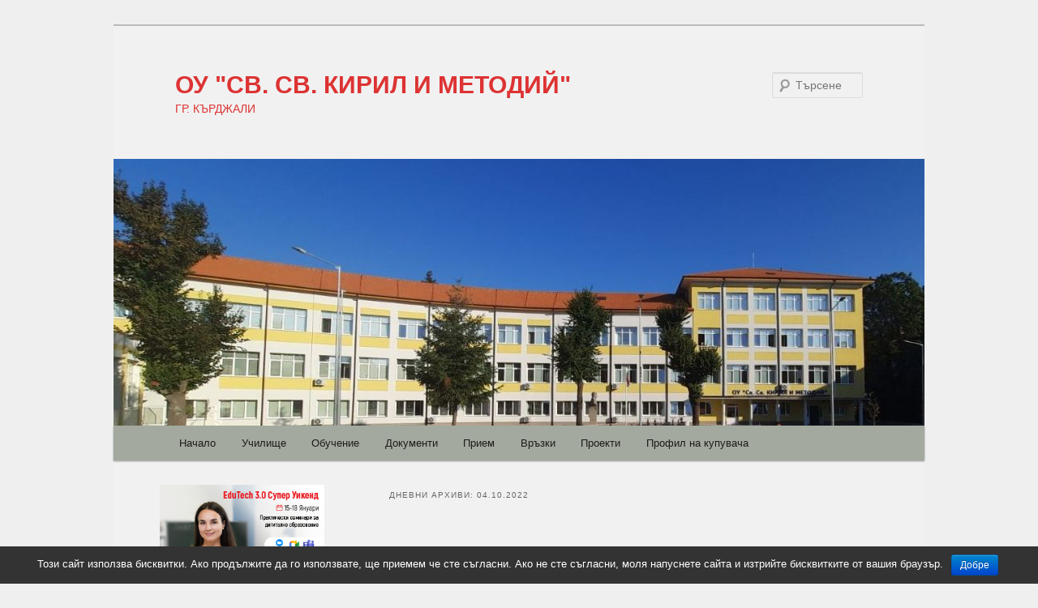

--- FILE ---
content_type: text/html; charset=UTF-8
request_url: http://svetii-kardjali.org/2022/10/04/
body_size: 13148
content:
<!DOCTYPE html>
<!--[if IE 6]>
<html id="ie6" lang="bg-BG">
<![endif]-->
<!--[if IE 7]>
<html id="ie7" lang="bg-BG">
<![endif]-->
<!--[if IE 8]>
<html id="ie8" lang="bg-BG">
<![endif]-->
<!--[if !(IE 6) & !(IE 7) & !(IE 8)]><!-->
<html lang="bg-BG">
<!--<![endif]-->
<head>
<meta charset="UTF-8" />
<meta name="viewport" content="width=device-width" />
<title>
04.10.2022 - ОУ &quot;СВ. СВ. КИРИЛ И МЕТОДИЙ&quot;ОУ &quot;СВ. СВ. КИРИЛ И МЕТОДИЙ&quot;	</title>
<link rel="profile" href="http://gmpg.org/xfn/11" />
<link rel="stylesheet" type="text/css" media="all" href="http://svetii-kardjali.org/wp-content/themes/twentyeleven/style.css" />
<link rel="pingback" href="http://svetii-kardjali.org/xmlrpc.php">
<!--[if lt IE 9]>
<script src="http://svetii-kardjali.org/wp-content/themes/twentyeleven/js/html5.js" type="text/javascript"></script>
<![endif]-->

<!-- This site is optimized with the Yoast SEO plugin v11.5 - https://yoast.com/wordpress/plugins/seo/ -->
<meta name="robots" content="noindex,follow"/>
<meta property="og:locale" content="bg_BG" />
<meta property="og:type" content="object" />
<meta property="og:title" content="04.10.2022 - ОУ &quot;СВ. СВ. КИРИЛ И МЕТОДИЙ&quot;" />
<meta property="og:url" content="http://svetii-kardjali.org/2022/10/04/" />
<meta property="og:site_name" content="ОУ &quot;СВ. СВ. КИРИЛ И МЕТОДИЙ&quot;" />
<meta name="twitter:card" content="summary_large_image" />
<meta name="twitter:title" content="04.10.2022 - ОУ &quot;СВ. СВ. КИРИЛ И МЕТОДИЙ&quot;" />
<script type='application/ld+json' class='yoast-schema-graph yoast-schema-graph--main'>{"@context":"https://schema.org","@graph":[{"@type":"Organization","@id":"http://svetii-kardjali.org/#organization","name":"","url":"http://svetii-kardjali.org/","sameAs":[]},{"@type":"WebSite","@id":"http://svetii-kardjali.org/#website","url":"http://svetii-kardjali.org/","name":"\u041e\u0423 &quot;\u0421\u0412. \u0421\u0412. \u041a\u0418\u0420\u0418\u041b \u0418 \u041c\u0415\u0422\u041e\u0414\u0418\u0419&quot;","publisher":{"@id":"http://svetii-kardjali.org/#organization"},"potentialAction":{"@type":"SearchAction","target":"http://svetii-kardjali.org/?s={search_term_string}","query-input":"required name=search_term_string"}},{"@type":"CollectionPage","@id":"http://svetii-kardjali.org/2022/10/04/#webpage","url":"http://svetii-kardjali.org/2022/10/04/","inLanguage":"bg-BG","name":"04.10.2022 - \u041e\u0423 &quot;\u0421\u0412. \u0421\u0412. \u041a\u0418\u0420\u0418\u041b \u0418 \u041c\u0415\u0422\u041e\u0414\u0418\u0419&quot;","isPartOf":{"@id":"http://svetii-kardjali.org/#website"}}]}</script>
<!-- / Yoast SEO plugin. -->

<link rel='dns-prefetch' href='//s.w.org' />
<link rel="alternate" type="application/rss+xml" title="ОУ &quot;СВ. СВ. КИРИЛ И МЕТОДИЙ&quot; &raquo; Хранилка" href="http://svetii-kardjali.org/feed/" />
<link rel="alternate" type="application/rss+xml" title="ОУ &quot;СВ. СВ. КИРИЛ И МЕТОДИЙ&quot; &raquo; Хранилка за коментари" href="http://svetii-kardjali.org/comments/feed/" />
		<script type="text/javascript">
			window._wpemojiSettings = {"baseUrl":"https:\/\/s.w.org\/images\/core\/emoji\/12.0.0-1\/72x72\/","ext":".png","svgUrl":"https:\/\/s.w.org\/images\/core\/emoji\/12.0.0-1\/svg\/","svgExt":".svg","source":{"concatemoji":"http:\/\/svetii-kardjali.org\/wp-includes\/js\/wp-emoji-release.min.js?ver=5.2.15"}};
			!function(e,a,t){var n,r,o,i=a.createElement("canvas"),p=i.getContext&&i.getContext("2d");function s(e,t){var a=String.fromCharCode;p.clearRect(0,0,i.width,i.height),p.fillText(a.apply(this,e),0,0);e=i.toDataURL();return p.clearRect(0,0,i.width,i.height),p.fillText(a.apply(this,t),0,0),e===i.toDataURL()}function c(e){var t=a.createElement("script");t.src=e,t.defer=t.type="text/javascript",a.getElementsByTagName("head")[0].appendChild(t)}for(o=Array("flag","emoji"),t.supports={everything:!0,everythingExceptFlag:!0},r=0;r<o.length;r++)t.supports[o[r]]=function(e){if(!p||!p.fillText)return!1;switch(p.textBaseline="top",p.font="600 32px Arial",e){case"flag":return s([55356,56826,55356,56819],[55356,56826,8203,55356,56819])?!1:!s([55356,57332,56128,56423,56128,56418,56128,56421,56128,56430,56128,56423,56128,56447],[55356,57332,8203,56128,56423,8203,56128,56418,8203,56128,56421,8203,56128,56430,8203,56128,56423,8203,56128,56447]);case"emoji":return!s([55357,56424,55356,57342,8205,55358,56605,8205,55357,56424,55356,57340],[55357,56424,55356,57342,8203,55358,56605,8203,55357,56424,55356,57340])}return!1}(o[r]),t.supports.everything=t.supports.everything&&t.supports[o[r]],"flag"!==o[r]&&(t.supports.everythingExceptFlag=t.supports.everythingExceptFlag&&t.supports[o[r]]);t.supports.everythingExceptFlag=t.supports.everythingExceptFlag&&!t.supports.flag,t.DOMReady=!1,t.readyCallback=function(){t.DOMReady=!0},t.supports.everything||(n=function(){t.readyCallback()},a.addEventListener?(a.addEventListener("DOMContentLoaded",n,!1),e.addEventListener("load",n,!1)):(e.attachEvent("onload",n),a.attachEvent("onreadystatechange",function(){"complete"===a.readyState&&t.readyCallback()})),(n=t.source||{}).concatemoji?c(n.concatemoji):n.wpemoji&&n.twemoji&&(c(n.twemoji),c(n.wpemoji)))}(window,document,window._wpemojiSettings);
		</script>
		<style type="text/css">
img.wp-smiley,
img.emoji {
	display: inline !important;
	border: none !important;
	box-shadow: none !important;
	height: 1em !important;
	width: 1em !important;
	margin: 0 .07em !important;
	vertical-align: -0.1em !important;
	background: none !important;
	padding: 0 !important;
}
</style>
	<link rel='stylesheet' id='moztheme2011-css'  href='http://svetii-kardjali.org/wp-content/plugins/twenty-eleven-theme-extensions/moztheme2011.css?ver=5.2.15' type='text/css' media='all' />
<link rel='stylesheet' id='wp-block-library-css'  href='http://svetii-kardjali.org/wp-includes/css/dist/block-library/style.min.css?ver=5.2.15' type='text/css' media='all' />
<link rel='stylesheet' id='wp-block-library-theme-css'  href='http://svetii-kardjali.org/wp-includes/css/dist/block-library/theme.min.css?ver=5.2.15' type='text/css' media='all' />
<link rel='stylesheet' id='cookie-notice-front-css'  href='http://svetii-kardjali.org/wp-content/plugins/cookie-notice/css/front.min.css?ver=5.2.15' type='text/css' media='all' />
<link rel='stylesheet' id='twentyeleven-block-style-css'  href='http://svetii-kardjali.org/wp-content/themes/twentyeleven/blocks.css?ver=20181230' type='text/css' media='all' />
<script type='text/javascript' src='http://svetii-kardjali.org/wp-includes/js/jquery/jquery.js?ver=1.12.4-wp'></script>
<script type='text/javascript' src='http://svetii-kardjali.org/wp-includes/js/jquery/jquery-migrate.min.js?ver=1.4.1'></script>
<script type='text/javascript'>
/* <![CDATA[ */
var cnArgs = {"ajaxurl":"http:\/\/svetii-kardjali.org\/wp-admin\/admin-ajax.php","hideEffect":"fade","onScroll":"","onScrollOffset":"100","cookieName":"cookie_notice_accepted","cookieValue":"true","cookieTime":"2592000","cookiePath":"\/","cookieDomain":"svetii-kardjali.org","redirection":"","cache":"","refuse":"no","revoke_cookies":"0","revoke_cookies_opt":"automatic","secure":"0"};
/* ]]> */
</script>
<script type='text/javascript' src='http://svetii-kardjali.org/wp-content/plugins/cookie-notice/js/front.min.js?ver=1.2.46'></script>
<link rel='https://api.w.org/' href='http://svetii-kardjali.org/wp-json/' />
<link rel="EditURI" type="application/rsd+xml" title="RSD" href="http://svetii-kardjali.org/xmlrpc.php?rsd" />
<link rel="wlwmanifest" type="application/wlwmanifest+xml" href="http://svetii-kardjali.org/wp-includes/wlwmanifest.xml" /> 
<meta name="generator" content="WordPress 5.2.15" />
    <style>
    body #wrapper #footer #site-generator
    {
        width:100%;
    }
    body #wrapper #footer #site-generator a
    {
        width:200px;
        float:right;
    }
    body #wrapper #footer #site-generator .daskalo_footer_link
    {
        float:none;
        width:inherit;
        background:none;
        padding:0px;
        text-decoration:underline;
    }
    </style><style type="text/css">body{color:#0a0a0a}
.entry-title, .entry-title a{color:#ce0d0d}
.entry-meta{color:#666666}
#page{background-color:#f1f1f1}
body{background-color:#1c1c1c}
.widget_calendar #wp-calendar tfoot td, .widget_calendar #wp-calendar th, .entry-header .comments-link a, .entry-meta .edit-link a, .commentlist .edit-link a, pre{background-color:#f1f1f1}
#site-title a{color:#96aaf3}
#site-description{color:#8f2828}
#branding{background-color:#f1f1f1}
#access, #access ul ul a{background:#a3a99e}
#access li:hover > a, #access a:focus, #access ul ul *:hover > a{background:#c3d0b9}
#access ul ul a{border-bottom-color:#c3d0b9}
#access a, #access li:hover > a, #access a:focus, #access ul ul a, #access ul ul *:hover > a{color:#1d1b1b}
</style><script type="text/javascript">//<![CDATA[jQuery(document).ready(function($) {   $("#branding img").css("height", $("#branding img").attr("height"));});//]]></script>	<style>
		/* Link color */
		a,
		#site-title a:focus,
		#site-title a:hover,
		#site-title a:active,
		.entry-title a:hover,
		.entry-title a:focus,
		.entry-title a:active,
		.widget_twentyeleven_ephemera .comments-link a:hover,
		section.recent-posts .other-recent-posts a[rel="bookmark"]:hover,
		section.recent-posts .other-recent-posts .comments-link a:hover,
		.format-image footer.entry-meta a:hover,
		#site-generator a:hover {
			color: #dd3333;
		}
		section.recent-posts .other-recent-posts .comments-link a:hover {
			border-color: #dd3333;
		}
		article.feature-image.small .entry-summary p a:hover,
		.entry-header .comments-link a:hover,
		.entry-header .comments-link a:focus,
		.entry-header .comments-link a:active,
		.feature-slider a.active {
			background-color: #dd3333;
		}
	</style>
	<meta name="generator" content="Powered by WPBakery Page Builder - drag and drop page builder for WordPress."/>
<!--[if lte IE 9]><link rel="stylesheet" type="text/css" href="http://svetii-kardjali.org/wp-content/plugins/js_composer/assets/css/vc_lte_ie9.min.css" media="screen"><![endif]-->		<style type="text/css" id="twentyeleven-header-css">
				#site-title a,
		#site-description {
			color: #dd3333;
		}
		</style>
		<style type="text/css" id="custom-background-css">
body.custom-background { background-color: #efefef; }
</style>
	<link rel="icon" href="http://svetii-kardjali.org/files/2018/05/cropped-images-2-32x32.jpeg" sizes="32x32" />
<link rel="icon" href="http://svetii-kardjali.org/files/2018/05/cropped-images-2-192x192.jpeg" sizes="192x192" />
<link rel="apple-touch-icon-precomposed" href="http://svetii-kardjali.org/files/2018/05/cropped-images-2-180x180.jpeg" />
<meta name="msapplication-TileImage" content="http://svetii-kardjali.org/files/2018/05/cropped-images-2-270x270.jpeg" />
<noscript><style type="text/css"> .wpb_animate_when_almost_visible { opacity: 1; }</style></noscript></head>

<body class="archive date custom-background wp-embed-responsive cookies-not-set single-author two-column left-sidebar wpb-js-composer js-comp-ver-5.5.5 vc_responsive moz-widget-list-adjust">
<div id="page" class="hfeed">
	<header id="branding" role="banner">
			<hgroup>
				<h1 id="site-title"><span><a href="http://svetii-kardjali.org/" rel="home">ОУ &quot;СВ. СВ. КИРИЛ И МЕТОДИЙ&quot;</a></span></h1>
				<h2 id="site-description">  ГР. КЪРДЖАЛИ</h2>
			</hgroup>

						<a href="http://svetii-kardjali.org/">
									<img src="http://www.daskalo.com/svetii/files/2024/10/cropped-uchilishte.jpg" width="1000" height="329" alt="ОУ &quot;СВ. СВ. КИРИЛ И МЕТОДИЙ&quot;" />
							</a>
			
									<form method="get" id="searchform" action="http://svetii-kardjali.org/">
		<label for="s" class="assistive-text">Търсене</label>
		<input type="text" class="field" name="s" id="s" placeholder="Търсене" />
		<input type="submit" class="submit" name="submit" id="searchsubmit" value="Търсене" />
	</form>
			
			<nav id="access" role="navigation">
				<h3 class="assistive-text">Основно меню</h3>
								<div class="skip-link"><a class="assistive-text" href="#content">Към основното съдържание</a></div>
									<div class="skip-link"><a class="assistive-text" href="#secondary">Към вторичното съдържание</a></div>
												<div class="menu"><ul>
<li ><a href="http://svetii-kardjali.org/">Начало</a></li><li class="page_item page-item-2 page_item_has_children"><a href="http://svetii-kardjali.org/%d0%b7%d0%b0-%d0%bd%d0%b0%d1%81/">Училище</a>
<ul class='children'>
	<li class="page_item page-item-19 page_item_has_children"><a href="http://svetii-kardjali.org/%d0%b7%d0%b0-%d0%bd%d0%b0%d1%81/%d0%ba%d0%be%d0%bb%d0%b5%d0%ba%d1%82%d0%b8%d0%b2/">Колектив</a>
	<ul class='children'>
		<li class="page_item page-item-345"><a href="http://svetii-kardjali.org/%d0%b7%d0%b0-%d0%bd%d0%b0%d1%81/%d0%ba%d0%be%d0%bb%d0%b5%d0%ba%d1%82%d0%b8%d0%b2/%d0%b4%d0%b8%d1%80%d0%b5%d0%ba%d1%82%d0%be%d1%80/">Директор</a></li>
		<li class="page_item page-item-347"><a href="http://svetii-kardjali.org/%d0%b7%d0%b0-%d0%bd%d0%b0%d1%81/%d0%ba%d0%be%d0%bb%d0%b5%d0%ba%d1%82%d0%b8%d0%b2/%d0%bf%d0%be%d0%bc-%d0%b4%d0%b8%d1%80%d0%b5%d0%ba%d1%82%d0%be%d1%80-%d0%bf%d0%be-%d1%83%d0%b4/">Заместник директор</a></li>
		<li class="page_item page-item-349"><a href="http://svetii-kardjali.org/%d0%b7%d0%b0-%d0%bd%d0%b0%d1%81/%d0%ba%d0%be%d0%bb%d0%b5%d0%ba%d1%82%d0%b8%d0%b2/%d0%bf%d0%b5%d0%b4%d0%b0%d0%b3%d0%be%d0%b3%d0%b8%d1%87%d0%b5%d1%81%d0%ba%d0%b8-%d0%bf%d0%b5%d1%80%d1%81%d0%be%d0%bd%d0%b0%d0%bb/">Педагогически персонал</a></li>
		<li class="page_item page-item-363"><a href="http://svetii-kardjali.org/%d0%b7%d0%b0-%d0%bd%d0%b0%d1%81/%d0%ba%d0%be%d0%bb%d0%b5%d0%ba%d1%82%d0%b8%d0%b2/%d0%bd%d0%b5%d0%bf%d0%b5%d0%b4%d0%b0%d0%b3%d0%be%d0%b3%d0%b8%d1%87%d0%b5%d1%81%d0%ba%d0%b8-%d0%bf%d0%b5%d1%80%d1%81%d0%be%d0%bd%d0%b0%d0%bb/">Непедагогически персонал</a></li>
	</ul>
</li>
	<li class="page_item page-item-4632"><a href="http://svetii-kardjali.org/%d0%b7%d0%b0-%d0%bd%d0%b0%d1%81/%d0%be%d0%b1%d1%89%d0%b5%d1%81%d1%82%d0%b2%d0%b5%d0%bd-%d1%81%d1%8a%d0%b2%d0%b5%d1%82/">Обществен съвет</a></li>
	<li class="page_item page-item-43"><a href="http://svetii-kardjali.org/%d0%b7%d0%b0-%d0%bd%d0%b0%d1%81/%d0%b1%d1%8e%d0%b4%d0%b6%d0%b5%d1%82-%d0%b8-%d1%84%d0%b8%d0%bd%d0%b0%d0%bd%d1%81%d0%b8/">Бюджет</a></li>
	<li class="page_item page-item-15"><a href="http://svetii-kardjali.org/%d0%b7%d0%b0-%d0%bd%d0%b0%d1%81/%d0%b8%d1%81%d1%82%d0%be%d1%80%d0%b8%d1%8f/">История</a></li>
	<li class="page_item page-item-39"><a href="http://svetii-kardjali.org/%d0%b7%d0%b0-%d0%bd%d0%b0%d1%81/%d0%b3%d0%b0%d0%bb%d0%b5%d1%80%d0%b8%d1%8f/">Галерия</a></li>
	<li class="page_item page-item-5909"><a href="http://svetii-kardjali.org/%d0%b7%d0%b0-%d0%bd%d0%b0%d1%81/inovativno-uchilishte/">Иновативно училище до 2023г.</a></li>
	<li class="page_item page-item-60 page_item_has_children"><a href="http://svetii-kardjali.org/%d0%b7%d0%b0-%d0%bd%d0%b0%d1%81/%d0%bc%d0%b0%d1%82%d0%b5%d1%80%d0%b8%d0%b0%d0%bb%d0%bd%d0%b0-%d0%b1%d0%b0%d0%b7%d0%b0/">Материална база</a>
	<ul class='children'>
		<li class="page_item page-item-7294"><a href="http://svetii-kardjali.org/%d0%b7%d0%b0-%d0%bd%d0%b0%d1%81/%d0%bc%d0%b0%d1%82%d0%b5%d1%80%d0%b8%d0%b0%d0%bb%d0%bd%d0%b0-%d0%b1%d0%b0%d0%b7%d0%b0/%d1%81%d1%82%d0%be%d0%bb%d0%be%d0%b2%d0%be-%d1%85%d1%80%d0%b0%d0%bd%d0%b5%d0%bd%d0%b5/">Столово хранене</a></li>
	</ul>
</li>
	<li class="page_item page-item-1877"><a href="http://svetii-kardjali.org/%d0%b7%d0%b0-%d0%bd%d0%b0%d1%81/%d0%b0%d1%80%d1%85%d0%b8%d0%b2/">Архив</a></li>
	<li class="page_item page-item-10261"><a href="http://svetii-kardjali.org/%d0%b7%d0%b0-%d0%bd%d0%b0%d1%81/%d0%b7%d0%b0%d1%89%d0%b8%d1%82%d0%b0-%d0%bd%d0%b0-%d0%bb%d0%b8%d1%87%d0%bd%d0%b8-%d0%b4%d0%b0%d0%bd%d0%bd%d0%b8/">Защита на лични данни</a></li>
</ul>
</li>
<li class="page_item page-item-12 page_item_has_children"><a href="http://svetii-kardjali.org/%d0%be%d0%b1%d1%83%d1%87%d0%b5%d0%bd%d0%b8%d0%b5/">Обучение</a>
<ul class='children'>
	<li class="page_item page-item-11293"><a href="http://svetii-kardjali.org/%d0%be%d0%b1%d1%83%d1%87%d0%b5%d0%bd%d0%b8%d0%b5/%d0%bc%d0%b5%d1%80%d0%ba%d0%b8-covid-19/">Мерки Covid-19</a></li>
	<li class="page_item page-item-375"><a href="http://svetii-kardjali.org/%d0%be%d0%b1%d1%83%d1%87%d0%b5%d0%bd%d0%b8%d0%b5/%d0%bf%d1%80%d0%b0%d0%b2%d0%b0-%d0%b8-%d0%b7%d0%b0%d0%b4%d1%8a%d0%bb%d0%b6%d0%b5%d0%bd%d0%b8%d1%8f-%d0%bd%d0%b0-%d1%80%d0%be%d0%b4%d0%b8%d1%82%d0%b5%d0%bb%d0%b8%d1%82%d0%b5/">За родителите</a></li>
	<li class="page_item page-item-45"><a href="http://svetii-kardjali.org/%d0%be%d0%b1%d1%83%d1%87%d0%b5%d0%bd%d0%b8%d0%b5/%d1%81%d0%b5%d0%b4%d0%bc%d0%b8%d1%87%d0%bd%d0%b0-%d0%bf%d1%80%d0%be%d0%b3%d1%80%d0%b0%d0%bc%d0%b0/">Седмичнo разписание</a></li>
	<li class="page_item page-item-1443"><a href="http://svetii-kardjali.org/%d0%be%d0%b1%d1%83%d1%87%d0%b5%d0%bd%d0%b8%d0%b5/%d0%b2-%d0%bf%d0%be%d0%bc%d0%be%d1%89-%d0%bd%d0%b0-%d0%ba%d0%bb%d0%b0%d1%81%d0%bd%d0%b8%d1%8f-%d0%b1%d0%b4%d0%bf/">В помощ на класния</a></li>
	<li class="page_item page-item-47 page_item_has_children"><a href="http://svetii-kardjali.org/%d0%be%d0%b1%d1%83%d1%87%d0%b5%d0%bd%d0%b8%d0%b5/%d0%b2-%d0%bf%d0%be%d0%bc%d0%be%d1%89-%d0%bd%d0%b0-%d1%83%d1%87%d0%b5%d0%bd%d0%b8%d1%86%d0%b8%d1%82%d0%b5/">В помощ на учениците</a>
	<ul class='children'>
		<li class="page_item page-item-334"><a href="http://svetii-kardjali.org/%d0%be%d0%b1%d1%83%d1%87%d0%b5%d0%bd%d0%b8%d0%b5/%d0%b2-%d0%bf%d0%be%d0%bc%d0%be%d1%89-%d0%bd%d0%b0-%d1%83%d1%87%d0%b5%d0%bd%d0%b8%d1%86%d0%b8%d1%82%d0%b5/%d0%bf%d0%be%d0%bc%d0%be%d1%89%d0%bd%d0%b8-%d0%bc%d0%b0%d1%82%d0%b5%d1%80%d0%b8%d0%b0%d0%bb%d0%b8/">Помощни материали</a></li>
	</ul>
</li>
	<li class="page_item page-item-7579"><a href="http://svetii-kardjali.org/%d0%be%d0%b1%d1%83%d1%87%d0%b5%d0%bd%d0%b8%d0%b5/%d0%b7%d0%b0%d0%b5%d0%b4%d0%bd%d0%be-%d0%bc%d0%be%d0%b6%d0%b5%d0%bc-%d0%b4%d0%b0-%d0%be%d0%bf%d0%b0%d0%b7%d0%b8%d0%bc-%d0%b6%d0%b8%d0%b2%d0%be%d1%82%d0%b0-%d0%b8-%d0%b7%d0%b4%d1%80%d0%b0%d0%b2%d0%b5/">БДП</a></li>
	<li class="page_item page-item-33"><a href="http://svetii-kardjali.org/%d0%be%d0%b1%d1%83%d1%87%d0%b5%d0%bd%d0%b8%d0%b5/%d0%b2%d1%8a%d0%bd%d1%88%d0%bd%d0%be-%d0%be%d1%86%d0%b5%d0%bd%d1%8f%d0%b2%d0%b0%d0%bd%d0%b5/">Национално външно оценяване</a></li>
	<li class="page_item page-item-302"><a href="http://svetii-kardjali.org/%d0%be%d0%b1%d1%83%d1%87%d0%b5%d0%bd%d0%b8%d0%b5/%d0%b2%d0%b0%d0%ba%d0%b0%d0%bd%d1%86%d0%b8%d0%b8/">Ваканции</a></li>
	<li class="page_item page-item-257"><a href="http://svetii-kardjali.org/%d0%be%d0%b1%d1%83%d1%87%d0%b5%d0%bd%d0%b8%d0%b5/%d0%b3%d1%80%d0%b0%d1%84%d0%b8%d1%86%d0%b8/">Графици</a></li>
	<li class="page_item page-item-250 page_item_has_children"><a href="http://svetii-kardjali.org/%d0%be%d0%b1%d1%83%d1%87%d0%b5%d0%bd%d0%b8%d0%b5/%d0%b8%d0%b7%d0%b2%d1%8a%d0%bd%d0%ba%d0%bb%d0%b0%d1%81%d0%bd%d0%b8-%d0%b4%d0%b5%d0%b9%d0%bd%d0%be%d1%81%d1%82%d0%b8/">Извънкласни дейности</a>
	<ul class='children'>
		<li class="page_item page-item-323"><a href="http://svetii-kardjali.org/%d0%be%d0%b1%d1%83%d1%87%d0%b5%d0%bd%d0%b8%d0%b5/%d0%b8%d0%b7%d0%b2%d1%8a%d0%bd%d0%ba%d0%bb%d0%b0%d1%81%d0%bd%d0%b8-%d0%b4%d0%b5%d0%b9%d0%bd%d0%be%d1%81%d1%82%d0%b8/%d0%b3%d1%80%d1%83%d0%bf%d0%b0-%d0%b7%d0%b0-%d1%80%d1%83%d1%81%d0%ba%d0%b8-%d0%bf%d0%b5%d1%81%d0%bd%d0%b8/">Група за руски песни</a></li>
		<li class="page_item page-item-1616"><a href="http://svetii-kardjali.org/%d0%be%d0%b1%d1%83%d1%87%d0%b5%d0%bd%d0%b8%d0%b5/%d0%b8%d0%b7%d0%b2%d1%8a%d0%bd%d0%ba%d0%bb%d0%b0%d1%81%d0%bd%d0%b8-%d0%b4%d0%b5%d0%b9%d0%bd%d0%be%d1%81%d1%82%d0%b8/%d0%ba%d0%bb%d1%83%d0%b1-%d0%bf%d0%be-%d1%88%d0%b0%d1%85-%d0%bc%d0%b0%d1%82/">Клуб по шах-мат</a></li>
		<li class="page_item page-item-7859"><a href="http://svetii-kardjali.org/%d0%be%d0%b1%d1%83%d1%87%d0%b5%d0%bd%d0%b8%d0%b5/%d0%b8%d0%b7%d0%b2%d1%8a%d0%bd%d0%ba%d0%bb%d0%b0%d1%81%d0%bd%d0%b8-%d0%b4%d0%b5%d0%b9%d0%bd%d0%be%d1%81%d1%82%d0%b8/%d0%ba%d0%bb%d1%83%d0%b1-%d1%84%d0%be%d1%82%d0%be%d0%b3%d1%80%d0%b0%d1%84%d0%b8%d1%8f/">Клуб фотография</a></li>
		<li class="page_item page-item-317"><a href="http://svetii-kardjali.org/%d0%be%d0%b1%d1%83%d1%87%d0%b5%d0%bd%d0%b8%d0%b5/%d0%b8%d0%b7%d0%b2%d1%8a%d0%bd%d0%ba%d0%bb%d0%b0%d1%81%d0%bd%d0%b8-%d0%b4%d0%b5%d0%b9%d0%bd%d0%be%d1%81%d1%82%d0%b8/%d0%bc%d0%b0%d0%b6%d0%be%d1%80%d0%b5%d1%82%d0%b5%d0%bd-%d1%81%d1%8a%d1%81%d1%82%d0%b0%d0%b2/">Мажоретен състав</a></li>
		<li class="page_item page-item-319"><a href="http://svetii-kardjali.org/%d0%be%d0%b1%d1%83%d1%87%d0%b5%d0%bd%d0%b8%d0%b5/%d0%b8%d0%b7%d0%b2%d1%8a%d0%bd%d0%ba%d0%bb%d0%b0%d1%81%d0%bd%d0%b8-%d0%b4%d0%b5%d0%b9%d0%bd%d0%be%d1%81%d1%82%d0%b8/%d0%bc%d0%b0%d0%bb%d0%ba%d0%b0%d1%82%d0%b0-%d0%b0%d1%85%d1%80%d0%b8%d0%b4%d0%b0/">Малката Ахрида</a></li>
		<li class="page_item page-item-1461"><a href="http://svetii-kardjali.org/%d0%be%d0%b1%d1%83%d1%87%d0%b5%d0%bd%d0%b8%d0%b5/%d0%b8%d0%b7%d0%b2%d1%8a%d0%bd%d0%ba%d0%bb%d0%b0%d1%81%d0%bd%d0%b8-%d0%b4%d0%b5%d0%b9%d0%bd%d0%be%d1%81%d1%82%d0%b8/%d1%82%d0%b0%d0%b5%d0%ba%d1%83%d0%be%d0%bd-%d0%b4%d0%be/">Таекуон-до</a></li>
		<li class="page_item page-item-321"><a href="http://svetii-kardjali.org/%d0%be%d0%b1%d1%83%d1%87%d0%b5%d0%bd%d0%b8%d0%b5/%d0%b8%d0%b7%d0%b2%d1%8a%d0%bd%d0%ba%d0%bb%d0%b0%d1%81%d0%bd%d0%b8-%d0%b4%d0%b5%d0%b9%d0%bd%d0%be%d1%81%d1%82%d0%b8/%d1%85%d0%be%d1%80-%d0%b0%d0%bd%d0%b3%d0%b5%d0%bb%d1%81%d0%ba%d0%b8-%d0%b3%d0%bb%d0%b0%d1%81%d1%87%d0%b5%d1%82%d0%b0/">Хор-Ангелски гласчета</a></li>
	</ul>
</li>
	<li class="page_item page-item-1733"><a href="http://svetii-kardjali.org/%d0%be%d0%b1%d1%83%d1%87%d0%b5%d0%bd%d0%b8%d0%b5/%d0%b5-%d0%b4%d0%bd%d0%b5%d0%b2%d0%bd%d0%b8%d0%ba/">Е-дневник</a></li>
	<li class="page_item page-item-296"><a href="http://svetii-kardjali.org/%d0%be%d0%b1%d1%83%d1%87%d0%b5%d0%bd%d0%b8%d0%b5/%d0%b8%d0%bd%d1%82%d0%b5%d1%80%d0%bd%d0%b5%d1%82/">Интернет</a></li>
	<li class="page_item page-item-294"><a href="http://svetii-kardjali.org/%d0%be%d0%b1%d1%83%d1%87%d0%b5%d0%bd%d0%b8%d0%b5/%d0%bf%d1%80%d0%b0%d0%b2%d0%b0-%d0%b8-%d0%b7%d0%b0%d0%b4%d1%8a%d0%bb%d0%b6%d0%b5%d0%bd%d0%b8%d1%8f/">Права и задължения на учениците</a></li>
	<li class="page_item page-item-9691"><a href="http://svetii-kardjali.org/%d0%be%d0%b1%d1%83%d1%87%d0%b5%d0%bd%d0%b8%d0%b5/%d0%b2%d0%b8%d0%b4%d0%b5%d0%b0-%d0%bf%d0%be-%d1%81%d0%bb%d1%83%d1%87%d0%b0%d0%b9-%d0%bc%d0%b0%d0%b9%d1%81%d0%ba%d0%b8%d1%82%d0%b5-%d0%bf%d1%80%d0%b0%d0%b7%d0%bd%d0%b8%d1%86%d0%b8/">Видеоклипове по случай Майските празници</a></li>
	<li class="page_item page-item-9512"><a href="http://svetii-kardjali.org/%d0%be%d0%b1%d1%83%d1%87%d0%b5%d0%bd%d0%b8%d0%b5/%d0%bb%d0%b8%d1%82%d0%b5%d1%80%d0%b0%d1%82%d1%83%d1%80%d0%bd%d0%b8-%d1%82%d0%b2%d0%be%d1%80%d0%b1%d0%b8/">Литературни творби</a></li>
	<li class="page_item page-item-9517"><a href="http://svetii-kardjali.org/%d0%be%d0%b1%d1%83%d1%87%d0%b5%d0%bd%d0%b8%d0%b5/%d1%80%d0%b8%d1%81%d1%83%d0%bd%d0%ba%d0%b8/">Рисунки</a></li>
	<li class="page_item page-item-9527"><a href="http://svetii-kardjali.org/%d0%be%d0%b1%d1%83%d1%87%d0%b5%d0%bd%d0%b8%d0%b5/9-%d0%bc%d0%b0%d0%b9/">9 май &#8211; Ден на Европа и  Ден на Победата</a></li>
	<li class="page_item page-item-11388"><a href="http://svetii-kardjali.org/%d0%be%d0%b1%d1%83%d1%87%d0%b5%d0%bd%d0%b8%d0%b5/%d1%81%d0%b2%d0%be%d0%b1%d0%be%d0%b4%d0%bd%d0%b8-%d0%bc%d0%b5%d1%81%d1%82%d0%b0-%d0%b2-%d0%bf%d0%b0%d1%80%d0%b0%d0%bb%d0%b5%d0%bb%d0%ba%d0%b8%d1%82%d0%b5/">Свободни места в паралелките</a></li>
</ul>
</li>
<li class="page_item page-item-13300 page_item_has_children"><a href="http://svetii-kardjali.org/%d0%b4%d0%be%d0%ba%d1%83%d0%bc%d0%b5%d0%bd%d1%82%d0%b8/">Документи</a>
<ul class='children'>
	<li class="page_item page-item-4253"><a href="http://svetii-kardjali.org/%d0%b4%d0%be%d0%ba%d1%83%d0%bc%d0%b5%d0%bd%d1%82%d0%b8/%d0%bf%d1%80%d0%b0%d0%b2%d0%b8%d0%bb%d0%bd%d0%b8%d1%86%d0%b8-%d0%b8-%d0%b4%d0%be%d0%ba%d1%83%d0%bc%d0%b5%d0%bd%d1%82%d0%b8/">Документи&#8230;</a></li>
	<li class="page_item page-item-4382 page_item_has_children"><a href="http://svetii-kardjali.org/%d0%b4%d0%be%d0%ba%d1%83%d0%bc%d0%b5%d0%bd%d1%82%d0%b8/%d0%b4%d0%be%d0%ba%d1%83%d0%bc%d0%b5%d0%bd%d1%82%d0%b8/">Други документи</a>
	<ul class='children'>
		<li class="page_item page-item-7389"><a href="http://svetii-kardjali.org/%d0%b4%d0%be%d0%ba%d1%83%d0%bc%d0%b5%d0%bd%d1%82%d0%b8/%d0%b4%d0%be%d0%ba%d1%83%d0%bc%d0%b5%d0%bd%d1%82%d0%b8/%d0%b0%d0%b4%d0%bc%d0%b8%d0%bd%d0%b8%d1%81%d1%82%d1%80%d0%b0%d1%82%d0%b8%d0%b2%d0%bd%d0%be-%d0%be%d0%b1%d1%81%d0%bb%d1%83%d0%b6%d0%b2%d0%b0%d0%bd%d0%b5/">Административно обслужване</a></li>
		<li class="page_item page-item-8272"><a href="http://svetii-kardjali.org/%d0%b4%d0%be%d0%ba%d1%83%d0%bc%d0%b5%d0%bd%d1%82%d0%b8/%d0%b4%d0%be%d0%ba%d1%83%d0%bc%d0%b5%d0%bd%d1%82%d0%b8/%d0%b1%d0%bb%d0%b0%d0%bd%d0%ba%d0%b8-%d0%bd%d0%b0-%d0%b4%d0%be%d0%ba%d1%83%d0%bc%d0%b5%d0%bd%d1%82%d0%b8/">Бланки на документи</a></li>
		<li class="page_item page-item-8274"><a href="http://svetii-kardjali.org/%d0%b4%d0%be%d0%ba%d1%83%d0%bc%d0%b5%d0%bd%d1%82%d0%b8/%d0%b4%d0%be%d0%ba%d1%83%d0%bc%d0%b5%d0%bd%d1%82%d0%b8/%d1%83%d0%b2%d0%b5%d0%b4%d0%be%d0%bc%d0%b8%d1%82%d0%b5%d0%bb%d0%bd%d0%b8-%d0%bf%d0%b8%d1%81%d0%bc%d0%b0/">Уведомителни писма</a></li>
	</ul>
</li>
</ul>
</li>
<li class="page_item page-item-37"><a href="http://svetii-kardjali.org/%d0%bf%d1%80%d0%b8%d0%b5%d0%bc/">Прием</a></li>
<li class="page_item page-item-31 page_item_has_children"><a href="http://svetii-kardjali.org/%d0%b2%d1%80%d1%8a%d0%b7%d0%ba%d0%b8/">Връзки</a>
<ul class='children'>
	<li class="page_item page-item-41"><a href="http://svetii-kardjali.org/%d0%b2%d1%80%d1%8a%d0%b7%d0%ba%d0%b8/%d0%ba%d0%be%d0%bd%d1%82%d0%b0%d0%ba%d1%82%d0%b8/">Контакти</a></li>
</ul>
</li>
<li class="page_item page-item-1422 page_item_has_children"><a href="http://svetii-kardjali.org/%d0%bf%d1%80%d0%be%d0%b5%d0%ba%d1%82%d0%b8/">Проекти</a>
<ul class='children'>
	<li class="page_item page-item-11162"><a href="http://svetii-kardjali.org/%d0%bf%d1%80%d0%be%d0%b5%d0%ba%d1%82%d0%b8/%d0%bf%d0%be%d0%b4%d0%ba%d1%80%d0%b5%d0%bf%d0%b0-%d0%b7%d0%b0-%d1%83%d1%81%d0%bf%d0%b5%d1%85/">&#8222;Подкрепа за успех&#8220;</a></li>
	<li class="page_item page-item-11158"><a href="http://svetii-kardjali.org/%d0%bf%d1%80%d0%be%d0%b5%d0%ba%d1%82%d0%b8/11158-2/">„Подкрепа за приобщаващо образование“</a></li>
	<li class="page_item page-item-13216"><a href="http://svetii-kardjali.org/%d0%bf%d1%80%d0%be%d0%b5%d0%ba%d1%82%d0%b8/%d1%83%d1%87%d0%b8%d0%bb%d0%b8%d1%89%d0%bd%d0%b0-stem-%d1%81%d1%80%d0%b5%d0%b4%d0%b0/">„Училищна STEM среда&#8220;</a></li>
	<li class="page_item page-item-11118"><a href="http://svetii-kardjali.org/%d0%bf%d1%80%d0%be%d0%b5%d0%ba%d1%82%d0%b8/%d1%80%d0%b0%d0%b2%d0%b5%d0%bd-%d0%b4%d0%be%d1%81%d1%82%d1%8a%d0%bf-%d0%b4%d0%be-%d0%be%d0%b1%d1%80%d0%b0%d0%b7%d0%be%d0%b2%d0%b0%d0%bd%d0%b8%d0%b5%d1%82%d0%be-%d0%b2-%d1%83%d1%81%d0%bb%d0%be%d0%b2/">&#8222;Равен достъп до образованието в условията на криза&#8220;</a></li>
	<li class="page_item page-item-7675"><a href="http://svetii-kardjali.org/%d0%bf%d1%80%d0%be%d0%b5%d0%ba%d1%82%d0%b8/%d0%b5%d1%80%d0%b0%d0%b7%d1%8a%d0%bc/">&#8222;Еразъм+&#8220;</a></li>
	<li class="page_item page-item-5298"><a href="http://svetii-kardjali.org/%d0%bf%d1%80%d0%be%d0%b5%d0%ba%d1%82%d0%b8/%d0%bf%d1%83%d0%b4%d0%be%d0%be%d1%81/">&#8222;ПУДООС&#8220;</a></li>
	<li class="page_item page-item-3518 page_item_has_children"><a href="http://svetii-kardjali.org/%d0%bf%d1%80%d0%be%d0%b5%d0%ba%d1%82%d0%b8/%d0%bf%d1%80%d0%be%d0%b5%d0%ba%d1%82-%d0%bf%d0%be-%d0%bf%d1%80%d0%be%d0%b3%d1%80%d0%b0%d0%bc%d0%b0-aces/">&#8222;Проект по програма Aces&#8220;</a>
	<ul class='children'>
		<li class="page_item page-item-3552"><a href="http://svetii-kardjali.org/%d0%bf%d1%80%d0%be%d0%b5%d0%ba%d1%82%d0%b8/%d0%bf%d1%80%d0%be%d0%b5%d0%ba%d1%82-%d0%bf%d0%be-%d0%bf%d1%80%d0%be%d0%b3%d1%80%d0%b0%d0%bc%d0%b0-aces/%d0%be%d0%bf%d0%b8%d1%81%d0%b0%d0%bd%d0%b8%d0%b5-%d0%bd%d0%b0-%d0%bf%d1%80%d0%be%d0%b3%d1%80%d0%b0%d0%bc%d0%b0-aces/">Описание на програма Aces</a></li>
		<li class="page_item page-item-3528"><a href="http://svetii-kardjali.org/%d0%bf%d1%80%d0%be%d0%b5%d0%ba%d1%82%d0%b8/%d0%bf%d1%80%d0%be%d0%b5%d0%ba%d1%82-%d0%bf%d0%be-%d0%bf%d1%80%d0%be%d0%b3%d1%80%d0%b0%d0%bc%d0%b0-aces/%d0%be%d0%bf%d0%b8%d1%81%d0%b0%d0%bd%d0%b8%d0%b5-%d0%bf%d0%be-%d0%bf%d1%80%d0%be%d0%b5%d0%ba%d1%82-%d1%81%d0%be%d0%bb%d0%b8%d0%b4%d0%b0%d1%80%d0%bd%d0%be%d1%81%d1%82-%d0%bc%d0%b5%d0%b6%d0%b4/">Проект „Солидарност между поколенията“</a></li>
	</ul>
</li>
	<li class="page_item page-item-4638 page_item_has_children"><a href="http://svetii-kardjali.org/%d0%bf%d1%80%d0%be%d0%b5%d0%ba%d1%82%d0%b8/%d0%bf%d1%80%d0%be%d0%b5%d0%ba%d1%82-%d1%82%d0%b2%d0%be%d1%8f%d1%82-%d1%87%d0%b0%d1%81/">&#8222;ТВОЯТ ЧАС&#8220;</a>
	<ul class='children'>
		<li class="page_item page-item-5191"><a href="http://svetii-kardjali.org/%d0%bf%d1%80%d0%be%d0%b5%d0%ba%d1%82%d0%b8/%d0%bf%d1%80%d0%be%d0%b5%d0%ba%d1%82-%d1%82%d0%b2%d0%be%d1%8f%d1%82-%d1%87%d0%b0%d1%81/%d0%b3%d1%80%d1%83%d0%bf%d0%b0-123-%d0%bc%d0%b0%d1%82%d0%b5%d0%bc%d0%b0%d1%82%d0%b8%d0%ba%d0%b0%d1%82%d0%b0-%d0%be%d0%b1%d0%b8%d0%ba%d0%bd%d0%b8/">Група &#8222;1,2,3 &#8211; Математиката обикни&#8220;</a></li>
		<li class="page_item page-item-5170"><a href="http://svetii-kardjali.org/%d0%bf%d1%80%d0%be%d0%b5%d0%ba%d1%82%d0%b8/%d0%bf%d1%80%d0%be%d0%b5%d0%ba%d1%82-%d1%82%d0%b2%d0%be%d1%8f%d1%82-%d1%87%d0%b0%d1%81/%d0%b3%d1%80%d1%83%d0%bf%d0%b0-%d0%b5%d0%b7%d0%b8%d0%ba-%d0%bc%d0%be%d0%b9/">Група &#8222;Език мой&#8220;</a></li>
		<li class="page_item page-item-5168"><a href="http://svetii-kardjali.org/%d0%bf%d1%80%d0%be%d0%b5%d0%ba%d1%82%d0%b8/%d0%bf%d1%80%d0%be%d0%b5%d0%ba%d1%82-%d1%82%d0%b2%d0%be%d1%8f%d1%82-%d1%87%d0%b0%d1%81/%d0%b3%d1%80%d1%83%d0%bf%d0%b0-%d0%b7%d0%b0-%d0%b4%d0%b0-%d0%b2%d1%8a%d1%80%d0%b2%d0%b8%d1%88-%d0%bd%d0%b0%d0%b3%d0%be%d1%80%d0%b5-%d1%82%d0%b8-%d0%bc%d0%b0%d1%82%d0%b5%d0%bc%d0%b0%d1%82%d0%b8/">Група &#8222;За да вървиш нагоре ти, математиката обикни&#8220;</a></li>
		<li class="page_item page-item-5183"><a href="http://svetii-kardjali.org/%d0%bf%d1%80%d0%be%d0%b5%d0%ba%d1%82%d0%b8/%d0%bf%d1%80%d0%be%d0%b5%d0%ba%d1%82-%d1%82%d0%b2%d0%be%d1%8f%d1%82-%d1%87%d0%b0%d1%81/%d0%b3%d1%80%d1%83%d0%bf%d0%b0-%d0%bb%d0%b8%d0%bd%d0%b3%d0%b2%d0%b8%d1%81%d1%82%d0%b8%d1%87%d0%bd%d0%b0-%d0%bc%d0%b0%d1%82%d0%b5%d0%bc%d0%b0%d1%82%d0%b8%d0%ba%d0%b0/">Група &#8222;Лингвистична математика&#8220;</a></li>
		<li class="page_item page-item-5172"><a href="http://svetii-kardjali.org/%d0%bf%d1%80%d0%be%d0%b5%d0%ba%d1%82%d0%b8/%d0%bf%d1%80%d0%be%d0%b5%d0%ba%d1%82-%d1%82%d0%b2%d0%be%d1%8f%d1%82-%d1%87%d0%b0%d1%81/%d0%b3%d1%80%d1%83%d0%bf%d0%b0-%d0%bc%d0%b0%d1%82%d0%b5%d0%bc%d0%b0%d1%82%d0%b8%d0%ba%d0%b0%d1%82%d0%b0-%d0%bb%d0%b5%d1%81%d0%bd%d0%b0-%d0%b8-%d0%b8%d0%bd%d1%82%d0%b5%d1%80%d0%b5%d1%81%d0%bd%d0%b0/">Група &#8222;Математиката &#8211; лесна и интересна&#8220;</a></li>
		<li class="page_item page-item-5163"><a href="http://svetii-kardjali.org/%d0%bf%d1%80%d0%be%d0%b5%d0%ba%d1%82%d0%b8/%d0%bf%d1%80%d0%be%d0%b5%d0%ba%d1%82-%d1%82%d0%b2%d0%be%d1%8f%d1%82-%d1%87%d0%b0%d1%81/%d0%b3%d1%80%d1%83%d0%bf%d0%b0-%d1%80%d0%be%d0%b4%d0%bd%d0%b0-%d1%80%d0%b5%d1%87-2/">Група &#8222;Родна реч&#8220;</a></li>
		<li class="page_item page-item-5174"><a href="http://svetii-kardjali.org/%d0%bf%d1%80%d0%be%d0%b5%d0%ba%d1%82%d0%b8/%d0%bf%d1%80%d0%be%d0%b5%d0%ba%d1%82-%d1%82%d0%b2%d0%be%d1%8f%d1%82-%d1%87%d0%b0%d1%81/%d0%b3%d1%80%d1%83%d0%bf%d0%b0-%d1%80%d0%be%d0%b4%d0%bd%d0%b0-%d1%80%d0%b5%d1%87-%d0%be%d0%bc%d0%b0%d0%b9%d0%bd%d0%b0-%d1%81%d0%bb%d0%b0%d0%b4%d0%ba%d0%b0/">Група &#8222;Родна реч, омайна, сладка&#8230;&#8220;</a></li>
		<li class="page_item page-item-5159"><a href="http://svetii-kardjali.org/%d0%bf%d1%80%d0%be%d0%b5%d0%ba%d1%82%d0%b8/%d0%bf%d1%80%d0%be%d0%b5%d0%ba%d1%82-%d1%82%d0%b2%d0%be%d1%8f%d1%82-%d1%87%d0%b0%d1%81/%d0%b3%d1%80%d1%83%d0%bf%d0%b0-%d1%80%d0%be%d0%b4%d0%bd%d0%b0-%d1%80%d0%b5%d1%87/">Група &#8222;Уча, пиша и чета&#8220;</a></li>
		<li class="page_item page-item-5166"><a href="http://svetii-kardjali.org/%d0%bf%d1%80%d0%be%d0%b5%d0%ba%d1%82%d0%b8/%d0%bf%d1%80%d0%be%d0%b5%d0%ba%d1%82-%d1%82%d0%b2%d0%be%d1%8f%d1%82-%d1%87%d0%b0%d1%81/%d0%b3%d1%80%d1%83%d0%bf%d0%b0-%d1%84%d0%be%d0%bb%d0%ba%d0%bb%d0%be%d1%80%d0%bd%d0%b0-%d0%ba%d0%b8%d1%82%d0%ba%d0%b0/">Група &#8222;Фолклорна китка&#8220;</a></li>
		<li class="page_item page-item-5189"><a href="http://svetii-kardjali.org/%d0%bf%d1%80%d0%be%d0%b5%d0%ba%d1%82%d0%b8/%d0%bf%d1%80%d0%be%d0%b5%d0%ba%d1%82-%d1%82%d0%b2%d0%be%d1%8f%d1%82-%d1%87%d0%b0%d1%81/%d0%b3%d1%80%d1%83%d0%bf%d0%b0-%d1%82%d0%b5%d0%b0%d1%82%d1%80%d0%b0%d0%bb%d0%bd%d0%be-%d1%81%d1%82%d1%83%d0%b4%d0%b8%d0%be-%d0%bd%d0%b0-%d1%81%d1%86%d0%b5%d0%bd%d0%b0-%d1%81-%d0%bc%d0%b5%d0%bb%d0%bf/">Група Театрално студио &#8222;На сцена с Мелпомена&#8220;</a></li>
		<li class="page_item page-item-5187"><a href="http://svetii-kardjali.org/%d0%bf%d1%80%d0%be%d0%b5%d0%ba%d1%82%d0%b8/%d0%bf%d1%80%d0%be%d0%b5%d0%ba%d1%82-%d1%82%d0%b2%d0%be%d1%8f%d1%82-%d1%87%d0%b0%d1%81/%d0%ba%d0%bb%d1%83%d0%b1-w-%d0%bd%d0%b0-%d0%ba%d1%83%d0%b1/">Клуб &#8222;W на куб&#8220;</a></li>
		<li class="page_item page-item-5185"><a href="http://svetii-kardjali.org/%d0%bf%d1%80%d0%be%d0%b5%d0%ba%d1%82%d0%b8/%d0%bf%d1%80%d0%be%d0%b5%d0%ba%d1%82-%d1%82%d0%b2%d0%be%d1%8f%d1%82-%d1%87%d0%b0%d1%81/%d0%bc%d0%b8%d0%bd%d0%b8-%d1%84%d1%83%d1%82%d0%b1%d0%be%d0%bb-%d1%80%d0%be%d0%b4%d0%be%d0%bf%d1%81%d0%ba%d0%b8-%d1%81%d0%be%d0%ba%d0%be%d0%bb/">Мини футбол &#8222;Родопски сокол&#8220;</a></li>
		<li class="page_item page-item-5181"><a href="http://svetii-kardjali.org/%d0%bf%d1%80%d0%be%d0%b5%d0%ba%d1%82%d0%b8/%d0%bf%d1%80%d0%be%d0%b5%d0%ba%d1%82-%d1%82%d0%b2%d0%be%d1%8f%d1%82-%d1%87%d0%b0%d1%81/%d0%bc%d0%bf%d0%be-%d0%bc%d0%bb%d0%b0%d0%b4-%d0%be%d0%b3%d0%bd%d0%b5%d0%b1%d0%be%d1%80%d0%b5%d1%86/">МПО &#8222;Млад огнеборец&#8220;</a></li>
		<li class="page_item page-item-5179"><a href="http://svetii-kardjali.org/%d0%bf%d1%80%d0%be%d0%b5%d0%ba%d1%82%d0%b8/%d0%bf%d1%80%d0%be%d0%b5%d0%ba%d1%82-%d1%82%d0%b2%d0%be%d1%8f%d1%82-%d1%87%d0%b0%d1%81/%d0%bf%d1%80%d0%b8%d1%80%d0%be%d0%b4%d0%be-%d0%b8%d0%b7%d1%81%d0%bb%d0%b5%d0%b4%d0%be%d0%b2%d0%b0%d1%82%d0%b5%d0%bb%d1%81%d0%ba%d0%b8-%d0%be%d1%82%d1%80%d1%8f%d0%b4-%d1%80%d0%be%d0%b4%d0%be%d0%bf/">Природо-изследователски отряд &#8222;Родопски силивряк&#8220;</a></li>
	</ul>
</li>
	<li class="page_item page-item-9882 page_item_has_children"><a href="http://svetii-kardjali.org/%d0%bf%d1%80%d0%be%d0%b5%d0%ba%d1%82%d0%b8/%d0%be%d0%b1%d1%80%d0%b0%d0%b7%d0%be%d0%b2%d0%b0%d0%bd%d0%b8%d0%b5-%d0%b7%d0%b0-%d1%83%d1%82%d1%80%d0%b5%d1%88%d0%bd%d0%b8%d1%8f-%d0%b4%d0%b5%d0%bd/">&#8222;Образование за утрешния ден&#8220;</a>
	<ul class='children'>
		<li class="page_item page-item-9887"><a href="http://svetii-kardjali.org/%d0%bf%d1%80%d0%be%d0%b5%d0%ba%d1%82%d0%b8/%d0%be%d0%b1%d1%80%d0%b0%d0%b7%d0%be%d0%b2%d0%b0%d0%bd%d0%b8%d0%b5-%d0%b7%d0%b0-%d1%83%d1%82%d1%80%d0%b5%d1%88%d0%bd%d0%b8%d1%8f-%d0%b4%d0%b5%d0%bd/%d0%b2-%d1%81%d0%b2%d0%b5%d1%82%d0%b0-%d0%bd%d0%b0-%d0%ba%d0%be%d0%bc%d0%bf%d1%8e%d1%82%d1%8a%d1%80%d0%b0/">&#8222;В света на компютъра&#8220;</a></li>
		<li class="page_item page-item-9890"><a href="http://svetii-kardjali.org/%d0%bf%d1%80%d0%be%d0%b5%d0%ba%d1%82%d0%b8/%d0%be%d0%b1%d1%80%d0%b0%d0%b7%d0%be%d0%b2%d0%b0%d0%bd%d0%b8%d0%b5-%d0%b7%d0%b0-%d1%83%d1%82%d1%80%d0%b5%d1%88%d0%bd%d0%b8%d1%8f-%d0%b4%d0%b5%d0%bd/%d0%b4%d0%b8%d0%b3%d0%b8%d1%82%d0%b0%d0%bb%d0%b5%d0%bd-%d1%81%d0%b2%d1%8f%d1%82/">&#8222;Дигитален свят&#8220;</a></li>
	</ul>
</li>
	<li class="page_item page-item-4284 page_item_has_children"><a href="http://svetii-kardjali.org/%d0%bf%d1%80%d0%be%d0%b5%d0%ba%d1%82%d0%b8/%d1%83-%d1%82-%d1%80-%d0%b5-%d0%b7%d0%b0-%d0%b2%d1%81%d0%b5%d0%ba%d0%b8-%d1%83%d1%87%d0%b5%d0%bd%d0%b8%d0%ba/">&#8222;У.Т.Р.Е. за всеки ученик&#8220;</a>
	<ul class='children'>
		<li class="page_item page-item-4956"><a href="http://svetii-kardjali.org/%d0%bf%d1%80%d0%be%d0%b5%d0%ba%d1%82%d0%b8/%d1%83-%d1%82-%d1%80-%d0%b5-%d0%b7%d0%b0-%d0%b2%d1%81%d0%b5%d0%ba%d0%b8-%d1%83%d1%87%d0%b5%d0%bd%d0%b8%d0%ba/k%d0%bb%d1%83%d0%b1-%d0%b5%d0%b7%d0%b8%d0%ba-%d1%81%d0%b2%d0%b5%d1%89%d0%b5%d0%bd/">Kлуб „Език свещен”</a></li>
		<li class="page_item page-item-4951"><a href="http://svetii-kardjali.org/%d0%bf%d1%80%d0%be%d0%b5%d0%ba%d1%82%d0%b8/%d1%83-%d1%82-%d1%80-%d0%b5-%d0%b7%d0%b0-%d0%b2%d1%81%d0%b5%d0%ba%d0%b8-%d1%83%d1%87%d0%b5%d0%bd%d0%b8%d0%ba/k%d0%bb%d1%83%d0%b1-%d0%b8%d0%b7%d0%ba%d1%83%d1%81%d1%82%d0%b2%d0%be%d1%82%d0%be-%d0%bd%d0%b8-%d0%be%d0%b1%d0%b5%d0%b4%d0%b8%d0%bd%d1%8f%d0%b2%d0%b0/">Kлуб „Изкуството ни обединява”</a></li>
		<li class="page_item page-item-4954"><a href="http://svetii-kardjali.org/%d0%bf%d1%80%d0%be%d0%b5%d0%ba%d1%82%d0%b8/%d1%83-%d1%82-%d1%80-%d0%b5-%d0%b7%d0%b0-%d0%b2%d1%81%d0%b5%d0%ba%d0%b8-%d1%83%d1%87%d0%b5%d0%bd%d0%b8%d0%ba/k%d0%bb%d1%83%d0%b1-%d0%ba%d1%80%d0%b0%d0%b5%d0%b7%d0%bd%d0%b0%d0%bd%d0%b8%d0%b5/">Kлуб „Краезнание&#8220;</a></li>
		<li class="page_item page-item-4958"><a href="http://svetii-kardjali.org/%d0%bf%d1%80%d0%be%d0%b5%d0%ba%d1%82%d0%b8/%d1%83-%d1%82-%d1%80-%d0%b5-%d0%b7%d0%b0-%d0%b2%d1%81%d0%b5%d0%ba%d0%b8-%d1%83%d1%87%d0%b5%d0%bd%d0%b8%d0%ba/k%d0%bb%d1%83%d0%b1-%d0%bc%d0%b0%d1%82%d0%b5%d0%bc%d0%b0%d1%82%d0%b8%d0%ba%d0%b0%d1%82%d0%b0-%d0%b7%d0%b0%d0%b1%d0%b0%d0%b2%d0%bd%d0%b0-%d0%b8-%d0%bb%d0%b5%d1%81%d0%bd%d0%b0/">Kлуб „Математиката – забавна и лесна”</a></li>
		<li class="page_item page-item-4947"><a href="http://svetii-kardjali.org/%d0%bf%d1%80%d0%be%d0%b5%d0%ba%d1%82%d0%b8/%d1%83-%d1%82-%d1%80-%d0%b5-%d0%b7%d0%b0-%d0%b2%d1%81%d0%b5%d0%ba%d0%b8-%d1%83%d1%87%d0%b5%d0%bd%d0%b8%d0%ba/%d0%ba%d0%bb%d1%83%d0%b1-%d0%b7%d0%bd%d0%b0%d0%bc-%d0%b8-%d0%bc%d0%be%d0%b3%d0%b0/">Клуб „Знам и мога”</a></li>
		<li class="page_item page-item-4949"><a href="http://svetii-kardjali.org/%d0%bf%d1%80%d0%be%d0%b5%d0%ba%d1%82%d0%b8/%d1%83-%d1%82-%d1%80-%d0%b5-%d0%b7%d0%b0-%d0%b2%d1%81%d0%b5%d0%ba%d0%b8-%d1%83%d1%87%d0%b5%d0%bd%d0%b8%d0%ba/%d0%ba%d0%bb%d1%83%d0%b1-%d0%bf%d1%80%d0%b8%d0%ba%d0%b0%d0%b7%d0%b5%d0%bd-%d1%81%d0%b2%d1%8f%d1%82-%d0%b1%d0%b5%d0%b7-%d0%b3%d1%80%d0%b0%d0%bd%d0%b8%d1%86%d0%b8/">Клуб „Приказен свят без граници”</a></li>
		<li class="page_item page-item-5449"><a href="http://svetii-kardjali.org/%d0%bf%d1%80%d0%be%d0%b5%d0%ba%d1%82%d0%b8/%d1%83-%d1%82-%d1%80-%d0%b5-%d0%b7%d0%b0-%d0%b2%d1%81%d0%b5%d0%ba%d0%b8-%d1%83%d1%87%d0%b5%d0%bd%d0%b8%d0%ba/%d0%bb%d0%b5%d1%82%d0%bd%d0%b8-%d0%b7%d0%b0%d0%bd%d0%b8%d0%bc%d0%b0%d0%bd%d0%b8%d1%8f-%d0%bb%d1%8f%d1%82%d0%bd%d0%b0-%d1%87%d0%b8%d1%82%d0%b0%d0%bb%d0%bd%d1%8f/">Летни занимания &#8222;Лятна читалня&#8220;</a></li>
		<li class="page_item page-item-5453"><a href="http://svetii-kardjali.org/%d0%bf%d1%80%d0%be%d0%b5%d0%ba%d1%82%d0%b8/%d1%83-%d1%82-%d1%80-%d0%b5-%d0%b7%d0%b0-%d0%b2%d1%81%d0%b5%d0%ba%d0%b8-%d1%83%d1%87%d0%b5%d0%bd%d0%b8%d0%ba/%d0%bb%d0%b5%d1%82%d0%bd%d0%b8-%d0%b7%d0%b0%d0%bd%d0%b8%d0%bc%d0%b0%d0%bd%d0%b8%d1%8f-%d1%82%d0%b2%d0%be%d1%80%d1%87%d0%b5%d1%81%d0%ba%d0%b0-%d1%80%d0%b0%d0%b1%d0%be%d1%82%d0%b8%d0%bb%d0%bd%d0%b8/">Летни занимания &#8222;Творческа работилница&#8220;</a></li>
		<li class="page_item page-item-5455"><a href="http://svetii-kardjali.org/%d0%bf%d1%80%d0%be%d0%b5%d0%ba%d1%82%d0%b8/%d1%83-%d1%82-%d1%80-%d0%b5-%d0%b7%d0%b0-%d0%b2%d1%81%d0%b5%d0%ba%d0%b8-%d1%83%d1%87%d0%b5%d0%bd%d0%b8%d0%ba/%d0%bb%d0%b5%d1%82%d0%bd%d0%b8-%d0%b7%d0%b0%d0%bd%d0%b8%d0%bc%d0%b0%d0%bd%d0%b8%d1%8f-%d1%81%d0%bf%d0%be%d1%80%d1%82%d0%bd%d0%b8-%d0%be%d1%82%d0%b1%d0%be%d1%80%d0%bd%d0%b8-%d0%b8%d0%b3%d1%80%d0%b8/">Летни занимания &#8222;Спортни отборни игри&#8220;</a></li>
	</ul>
</li>
	<li class="page_item page-item-6718"><a href="http://svetii-kardjali.org/%d0%bf%d1%80%d0%be%d0%b5%d0%ba%d1%82%d0%b8/%d0%b7%d0%b0%d0%bd%d0%b8%d0%bc%d0%b0%d0%bd%d0%b8%d1%8f-%d0%bf%d0%be-%d0%b8%d0%bd%d1%82%d0%b5%d1%80%d0%b5%d1%81%d0%b8/">&#8222;Занимания по интереси&#8220;</a></li>
	<li class="page_item page-item-10258"><a href="http://svetii-kardjali.org/%d0%bf%d1%80%d0%be%d0%b5%d0%ba%d1%82%d0%b8/%d0%be%d0%b1%d0%be%d0%b3%d0%b0%d1%82%d1%8f%d0%b2%d0%b0%d0%bd%d0%b5-%d0%bd%d0%b0-%d0%ba%d0%be%d0%bc%d0%bf%d0%b5%d1%82%d0%b5%d0%bd%d1%82%d0%bd%d0%be%d1%81%d1%82%d0%b8%d1%82%d0%b5-%d0%bd%d0%b0/">&#8222;Обогатяване на компетентностите на &#8230;&#8220;</a></li>
	<li class="page_item page-item-1756 page_item_has_children"><a href="http://svetii-kardjali.org/%d0%bf%d1%80%d0%be%d0%b5%d0%ba%d1%82%d0%b8/%d1%81%d0%b2%d1%8f%d1%82-%d0%b7%d0%b0-%d0%b2%d1%81%d0%b5%d0%ba%d0%b8/">Свят за всеки</a>
	<ul class='children'>
		<li class="page_item page-item-1790"><a href="http://svetii-kardjali.org/%d0%bf%d1%80%d0%be%d0%b5%d0%ba%d1%82%d0%b8/%d1%81%d0%b2%d1%8f%d1%82-%d0%b7%d0%b0-%d0%b2%d1%81%d0%b5%d0%ba%d0%b8/%d0%ba%d0%bb%d1%83%d0%b1-%d0%b8%d0%b7%d0%ba%d1%83%d1%81%d1%82%d0%b2%d0%b0-%d0%b8-%d1%82%d1%80%d0%b0%d0%b4%d0%b8%d1%86%d0%b8%d0%be%d0%bd%d0%bd%d0%b8-%d0%b7%d0%b0%d0%bd%d0%b0%d1%8f%d1%82%d0%b8-1/">клуб &#8222;Изкуства и традиционни занаяти&#8220; &#8211; начален етап</a></li>
		<li class="page_item page-item-1792"><a href="http://svetii-kardjali.org/%d0%bf%d1%80%d0%be%d0%b5%d0%ba%d1%82%d0%b8/%d1%81%d0%b2%d1%8f%d1%82-%d0%b7%d0%b0-%d0%b2%d1%81%d0%b5%d0%ba%d0%b8/%d0%ba%d0%bb%d1%83%d0%b1-%d0%b8%d0%b7%d0%ba%d1%83%d1%81%d1%82%d0%b2%d0%b0-%d0%b8-%d1%82%d1%80%d0%b0%d0%b4%d0%b8%d1%86%d0%b8%d0%be%d0%bd%d0%bd%d0%b8-%d0%b7%d0%b0%d0%bd%d0%b0%d1%8f%d1%82%d0%b8-2/">клуб &#8222;Изкуства и традиционни занаяти&#8220; &#8211; прогимназиален етап</a></li>
		<li class="page_item page-item-1775"><a href="http://svetii-kardjali.org/%d0%bf%d1%80%d0%be%d0%b5%d0%ba%d1%82%d0%b8/%d1%81%d0%b2%d1%8f%d1%82-%d0%b7%d0%b0-%d0%b2%d1%81%d0%b5%d0%ba%d0%b8/%d0%ba%d0%bb%d1%83%d0%b1-%d0%bc%d0%bb%d0%b0%d0%b4-%d0%b6%d1%83%d1%80%d0%bd%d0%b0%d0%bb%d0%b8%d1%81%d1%82/">клуб &#8222;Млад журналист&#8220; &#8211; начален етап</a></li>
		<li class="page_item page-item-1781"><a href="http://svetii-kardjali.org/%d0%bf%d1%80%d0%be%d0%b5%d0%ba%d1%82%d0%b8/%d1%81%d0%b2%d1%8f%d1%82-%d0%b7%d0%b0-%d0%b2%d1%81%d0%b5%d0%ba%d0%b8/%d0%ba%d0%bb%d1%83%d0%b1-%d0%b8%d0%b7%d0%ba%d1%83%d1%81%d1%82%d0%b2%d0%b0-%d0%b8-%d1%82%d1%80%d0%b0%d0%b4%d0%b8%d1%86%d0%b8%d0%be%d0%bd%d0%bd%d0%b8-%d0%b7%d0%b0%d0%bd%d0%b0%d1%8f%d1%82%d0%b8/">клуб &#8222;Млад журналист&#8220; &#8211; прогимназиален етап</a></li>
		<li class="page_item page-item-1777"><a href="http://svetii-kardjali.org/%d0%bf%d1%80%d0%be%d0%b5%d0%ba%d1%82%d0%b8/%d1%81%d0%b2%d1%8f%d1%82-%d0%b7%d0%b0-%d0%b2%d1%81%d0%b5%d0%ba%d0%b8/%d0%ba%d0%bb%d1%83%d0%b1-%d0%bf%d1%80%d0%b8%d1%80%d0%be%d0%b4%d0%be%d0%bb%d1%8e%d0%b1%d0%b8%d1%82%d0%b5%d0%bb/">клуб &#8222;Млад природолюбител&#8220;</a></li>
		<li class="page_item page-item-1786"><a href="http://svetii-kardjali.org/%d0%bf%d1%80%d0%be%d0%b5%d0%ba%d1%82%d0%b8/%d1%81%d0%b2%d1%8f%d1%82-%d0%b7%d0%b0-%d0%b2%d1%81%d0%b5%d0%ba%d0%b8/%d0%ba%d0%bb%d1%83%d0%b1-%d1%84%d0%be%d1%80%d0%bc%d0%b0%d1%86%d0%b8%d1%8f-%d0%b7%d0%b0-%d1%82%d0%b0%d0%bd%d1%86%d0%b8/">клуб &#8222;Формация за танци&#8220;</a></li>
	</ul>
</li>
</ul>
</li>
<li class="page_item page-item-3708 page_item_has_children"><a href="http://svetii-kardjali.org/profil_na_kupuvacha/">Профил на купувача</a>
<ul class='children'>
	<li class="page_item page-item-3866 page_item_has_children"><a href="http://svetii-kardjali.org/profil_na_kupuvacha/proceduri/">Процедури</a>
	<ul class='children'>
		<li class="page_item page-item-4370"><a href="http://svetii-kardjali.org/profil_na_kupuvacha/proceduri/obshtestvena_porachka_chrez_sabirane_na_oferti_s_obiava/">Обществена поръчка чрез събиране на оферти с обява</a></li>
	</ul>
</li>
	<li class="page_item page-item-3891"><a href="http://svetii-kardjali.org/profil_na_kupuvacha/%d0%be%d0%b1%d1%8f%d0%b2%d0%bb%d0%b5%d0%bd%d0%b8%d1%8f-%d0%b8-%d1%81%d1%82%d0%b0%d0%bd%d0%be%d0%b2%d0%b8%d1%89%d0%b0/">Обявления и становища</a></li>
	<li class="page_item page-item-3889"><a href="http://svetii-kardjali.org/profil_na_kupuvacha/%d0%bf%d0%bf%d0%be%d1%86%d0%b5%d0%b4%d1%83%d1%80%d0%b8-%d1%81%d0%bb%d0%b5%d0%b4-14-04-2016-%d0%b3/">Процедури след 14.04.2016</a></li>
	<li class="page_item page-item-3887"><a href="http://svetii-kardjali.org/profil_na_kupuvacha/%d0%be%d0%b1%d1%8f%d0%b2%d0%b8-%d0%b8-%d0%b4%d1%80%d1%83%d0%b3%d0%b8-%d0%b4%d0%be%d0%ba%d1%83%d0%bc%d0%b5%d0%bd%d1%82%d0%b8/">Обяви и други документи</a></li>
	<li class="page_item page-item-3885"><a href="http://svetii-kardjali.org/profil_na_kupuvacha/%d0%b2%d1%8a%d1%82%d1%80%d0%b5%d1%88%d0%bd%d0%b8-%d0%bf%d1%80%d0%b0%d0%b2%d0%b8%d0%bb%d0%b0/">Вътрешни правила</a></li>
	<li class="page_item page-item-3871"><a href="http://svetii-kardjali.org/profil_na_kupuvacha/%d0%b0%d1%80%d1%85%d0%b8%d0%b2/">Архив</a></li>
	<li class="page_item page-item-3876"><a href="http://svetii-kardjali.org/profil_na_kupuvacha/%d0%ba%d0%be%d0%bd%d1%82%d0%b0%d0%ba%d1%82%d0%bd%d0%b0-%d0%b8%d0%bd%d1%84%d0%be%d1%80%d0%bc%d0%b0%d1%86%d0%b8%d1%8f/">Контактна информация</a></li>
</ul>
</li>
</ul></div>
			</nav><!-- #access -->
	</header><!-- #branding -->


	<div id="main">

		<section id="primary">
			<div id="content" role="main">

			
				<header class="page-header">
					<h1 class="page-title">
													Дневни архиви: <span>04.10.2022</span>											</h1>
				</header>

				
								
					
	<article id="post-11941" class="post-11941 post type-post status-publish format-standard hentry category-45">
		<header class="entry-header">
						<h1 class="entry-title"><a href="http://svetii-kardjali.org/%d1%83%d1%81%d0%bf%d0%b5%d1%88%d0%bd%d0%be-%d0%b7%d0%b0%d0%b2%d1%8a%d1%80%d1%88%d0%b2%d0%b0%d0%bd%d0%b5-%d0%bd%d0%b0-%d0%b3%d1%80%d1%83%d0%bf%d0%b8%d1%82%d0%b5-%d0%bf%d0%be-%d0%bf%d1%80%d0%be%d0%b5/" rel="bookmark">Сертификати за учениците по проект „Образование за утрешния ден“</a></h1>
			
						<div class="entry-meta">
				<span class="sep">Posted on </span><a href="http://svetii-kardjali.org/%d1%83%d1%81%d0%bf%d0%b5%d1%88%d0%bd%d0%be-%d0%b7%d0%b0%d0%b2%d1%8a%d1%80%d1%88%d0%b2%d0%b0%d0%bd%d0%b5-%d0%bd%d0%b0-%d0%b3%d1%80%d1%83%d0%bf%d0%b8%d1%82%d0%b5-%d0%bf%d0%be-%d0%bf%d1%80%d0%be%d0%b5/" title="14:16" rel="bookmark"><time class="entry-date" datetime="2022-10-04T14:16:12+02:00">04.10.2022</time></a><span class="by-author"> <span class="sep"> by </span> <span class="author vcard"><a class="url fn n" href="http://svetii-kardjali.org/author/svetii/" title="Всички публикации от svetii" rel="author">svetii</a></span></span>			</div><!-- .entry-meta -->
			
					</header><!-- .entry-header -->

				<div class="entry-content">
			<header class="entry-header">
<h6 class="entry-meta" style="text-align: justify"><span style="font-size: 14px"><a href="http://svetii-kardjali.org/files/2022/10/20221004_101625.jpg"><img class="aligncenter wp-image-11942 " src="http://svetii-kardjali.org/files/2022/10/20221004_101625-300x225.jpg" alt="" width="429" height="326" /></a></span></h6>
<h6 style="text-align: justify"><strong>През учебната 2021-2022 г. ОУ „Св. Св. Кирил и Методий“ гр. Кърджали се включи в Проект BG05M2ОP001-2.012-0001 „Образование за утрешния ден“.</strong></h6>
<h6 style="text-align: justify"><strong>В училището се сформира клуб „Дигитална вселена” – III клас – с ръководител г-жа Нурджан Хабилова</strong></h6>
<h6 style="text-align: justify"><strong>Участниците в клубa успешно завършиха обучението по ключови дигитални умения за основно владеене на дигитални компетентности и получиха своите  сертификати.</strong></h6>
<p>&nbsp;</p>
</header>
					</div><!-- .entry-content -->
		
		<footer class="entry-meta">
													<span class="cat-links">
					<span class="entry-utility-prep entry-utility-prep-cat-links">Публикувано в</span> <a href="http://svetii-kardjali.org/category/%d1%83%d1%87%d0%b8%d0%bb%d0%b8%d1%89%d0%b5%d0%bd-%d0%b6%d0%b8%d0%b2%d0%be%d1%82/" rel="category tag">Училищен живот</a>			</span>
																	
			
					</footer><!-- .entry-meta -->
	</article><!-- #post-11941 -->

				
				
			
			</div><!-- #content -->
		</section><!-- #primary -->

		<div id="secondary" class="widget-area" role="complementary">
			                <div style="display: inline-block !important; margin-bottom: 25px; border: none; box-shadow: none;" class="">
                    <a style="border: none; box-shadow: none;" target="_blank"
                        href="https://edu-box.bg/edutech/">
                        <img style="max-width: 100%; display: inline-block !important; box-shadow: none;"
                            src="https://www.daskalo.com/wp-content/uploads/2021/01/orak-google-07-01-2021-300x250.png" alt="Електронен дневник с Училище 365 от teacher.bg" />
                    </a>
                    <br>
                    <small style="display: inline-block !important; float: right; margin-top: -3px; font-size: 11px;">
                        <a href="http://www.daskalo.com/%d0%bf%d1%80%d0%b5%d0%bc%d0%b0%d1%85%d0%b2%d0%b0%d0%bd%d0%b5-%d0%bd%d0%b0-%d1%80%d0%b5%d0%ba%d0%bb%d0%b0%d0%bc%d0%b8/">Как да премахнете тази реклама?</a>
                    </small>
                </div>
                <aside id="calendar-2" class="widget widget_calendar"><div id="calendar_wrap" class="calendar_wrap"><table id="wp-calendar">
	<caption>октомври 2022</caption>
	<thead>
	<tr>
		<th scope="col" title="понеделник">П</th>
		<th scope="col" title="вторник">В</th>
		<th scope="col" title="сряда">С</th>
		<th scope="col" title="четвъртък">Ч</th>
		<th scope="col" title="петък">П</th>
		<th scope="col" title="събота">С</th>
		<th scope="col" title="неделя">Н</th>
	</tr>
	</thead>

	<tfoot>
	<tr>
		<td colspan="3" id="prev"><a href="http://svetii-kardjali.org/2022/09/">&laquo; сеп.</a></td>
		<td class="pad">&nbsp;</td>
		<td colspan="3" id="next"><a href="http://svetii-kardjali.org/2022/11/">ное. &raquo;</a></td>
	</tr>
	</tfoot>

	<tbody>
	<tr>
		<td colspan="5" class="pad">&nbsp;</td><td>1</td><td>2</td>
	</tr>
	<tr>
		<td>3</td><td><a href="http://svetii-kardjali.org/2022/10/04/" aria-label="Публикации от 04.10.2022">4</a></td><td>5</td><td>6</td><td>7</td><td>8</td><td>9</td>
	</tr>
	<tr>
		<td>10</td><td><a href="http://svetii-kardjali.org/2022/10/11/" aria-label="Публикации от 11.10.2022">11</a></td><td>12</td><td>13</td><td>14</td><td>15</td><td>16</td>
	</tr>
	<tr>
		<td><a href="http://svetii-kardjali.org/2022/10/17/" aria-label="Публикации от 17.10.2022">17</a></td><td><a href="http://svetii-kardjali.org/2022/10/18/" aria-label="Публикации от 18.10.2022">18</a></td><td>19</td><td>20</td><td>21</td><td><a href="http://svetii-kardjali.org/2022/10/22/" aria-label="Публикации от 22.10.2022">22</a></td><td><a href="http://svetii-kardjali.org/2022/10/23/" aria-label="Публикации от 23.10.2022">23</a></td>
	</tr>
	<tr>
		<td>24</td><td>25</td><td>26</td><td>27</td><td><a href="http://svetii-kardjali.org/2022/10/28/" aria-label="Публикации от 28.10.2022">28</a></td><td>29</td><td>30</td>
	</tr>
	<tr>
		<td>31</td>
		<td class="pad" colspan="6">&nbsp;</td>
	</tr>
	</tbody>
	</table></div></aside><aside id="archives-2" class="widget widget_archive"><h3 class="widget-title">Архив</h3>		<label class="screen-reader-text" for="archives-dropdown-2">Архив</label>
		<select id="archives-dropdown-2" name="archive-dropdown">
			
			<option value="">- Избор на месец -</option>
				<option value='http://svetii-kardjali.org/2025/12/'> декември 2025 </option>
	<option value='http://svetii-kardjali.org/2025/11/'> ноември 2025 </option>
	<option value='http://svetii-kardjali.org/2025/10/'> октомври 2025 </option>
	<option value='http://svetii-kardjali.org/2025/09/'> септември 2025 </option>
	<option value='http://svetii-kardjali.org/2025/07/'> юли 2025 </option>
	<option value='http://svetii-kardjali.org/2025/06/'> юни 2025 </option>
	<option value='http://svetii-kardjali.org/2025/05/'> май 2025 </option>
	<option value='http://svetii-kardjali.org/2025/04/'> април 2025 </option>
	<option value='http://svetii-kardjali.org/2025/03/'> март 2025 </option>
	<option value='http://svetii-kardjali.org/2025/02/'> февруари 2025 </option>
	<option value='http://svetii-kardjali.org/2025/01/'> януари 2025 </option>
	<option value='http://svetii-kardjali.org/2024/12/'> декември 2024 </option>
	<option value='http://svetii-kardjali.org/2024/11/'> ноември 2024 </option>
	<option value='http://svetii-kardjali.org/2024/10/'> октомври 2024 </option>
	<option value='http://svetii-kardjali.org/2024/09/'> септември 2024 </option>
	<option value='http://svetii-kardjali.org/2024/06/'> юни 2024 </option>
	<option value='http://svetii-kardjali.org/2024/05/'> май 2024 </option>
	<option value='http://svetii-kardjali.org/2024/04/'> април 2024 </option>
	<option value='http://svetii-kardjali.org/2024/03/'> март 2024 </option>
	<option value='http://svetii-kardjali.org/2024/02/'> февруари 2024 </option>
	<option value='http://svetii-kardjali.org/2024/01/'> януари 2024 </option>
	<option value='http://svetii-kardjali.org/2023/12/'> декември 2023 </option>
	<option value='http://svetii-kardjali.org/2023/11/'> ноември 2023 </option>
	<option value='http://svetii-kardjali.org/2023/10/'> октомври 2023 </option>
	<option value='http://svetii-kardjali.org/2023/09/'> септември 2023 </option>
	<option value='http://svetii-kardjali.org/2023/07/'> юли 2023 </option>
	<option value='http://svetii-kardjali.org/2023/06/'> юни 2023 </option>
	<option value='http://svetii-kardjali.org/2023/05/'> май 2023 </option>
	<option value='http://svetii-kardjali.org/2023/04/'> април 2023 </option>
	<option value='http://svetii-kardjali.org/2023/03/'> март 2023 </option>
	<option value='http://svetii-kardjali.org/2023/02/'> февруари 2023 </option>
	<option value='http://svetii-kardjali.org/2023/01/'> януари 2023 </option>
	<option value='http://svetii-kardjali.org/2022/12/'> декември 2022 </option>
	<option value='http://svetii-kardjali.org/2022/11/'> ноември 2022 </option>
	<option value='http://svetii-kardjali.org/2022/10/' selected='selected'> октомври 2022 </option>
	<option value='http://svetii-kardjali.org/2022/09/'> септември 2022 </option>
	<option value='http://svetii-kardjali.org/2022/08/'> август 2022 </option>
	<option value='http://svetii-kardjali.org/2022/07/'> юли 2022 </option>
	<option value='http://svetii-kardjali.org/2022/06/'> юни 2022 </option>
	<option value='http://svetii-kardjali.org/2022/05/'> май 2022 </option>
	<option value='http://svetii-kardjali.org/2022/04/'> април 2022 </option>
	<option value='http://svetii-kardjali.org/2022/03/'> март 2022 </option>
	<option value='http://svetii-kardjali.org/2022/02/'> февруари 2022 </option>
	<option value='http://svetii-kardjali.org/2022/01/'> януари 2022 </option>
	<option value='http://svetii-kardjali.org/2021/12/'> декември 2021 </option>
	<option value='http://svetii-kardjali.org/2021/11/'> ноември 2021 </option>
	<option value='http://svetii-kardjali.org/2021/10/'> октомври 2021 </option>
	<option value='http://svetii-kardjali.org/2021/09/'> септември 2021 </option>
	<option value='http://svetii-kardjali.org/2021/08/'> август 2021 </option>
	<option value='http://svetii-kardjali.org/2021/07/'> юли 2021 </option>
	<option value='http://svetii-kardjali.org/2021/06/'> юни 2021 </option>
	<option value='http://svetii-kardjali.org/2021/05/'> май 2021 </option>
	<option value='http://svetii-kardjali.org/2021/04/'> април 2021 </option>
	<option value='http://svetii-kardjali.org/2021/03/'> март 2021 </option>
	<option value='http://svetii-kardjali.org/2021/02/'> февруари 2021 </option>
	<option value='http://svetii-kardjali.org/2021/01/'> януари 2021 </option>
	<option value='http://svetii-kardjali.org/2020/12/'> декември 2020 </option>
	<option value='http://svetii-kardjali.org/2020/11/'> ноември 2020 </option>
	<option value='http://svetii-kardjali.org/2020/10/'> октомври 2020 </option>
	<option value='http://svetii-kardjali.org/2020/09/'> септември 2020 </option>
	<option value='http://svetii-kardjali.org/2020/08/'> август 2020 </option>
	<option value='http://svetii-kardjali.org/2020/07/'> юли 2020 </option>
	<option value='http://svetii-kardjali.org/2020/06/'> юни 2020 </option>
	<option value='http://svetii-kardjali.org/2020/05/'> май 2020 </option>
	<option value='http://svetii-kardjali.org/2020/04/'> април 2020 </option>
	<option value='http://svetii-kardjali.org/2020/03/'> март 2020 </option>
	<option value='http://svetii-kardjali.org/2020/02/'> февруари 2020 </option>
	<option value='http://svetii-kardjali.org/2020/01/'> януари 2020 </option>
	<option value='http://svetii-kardjali.org/2019/12/'> декември 2019 </option>
	<option value='http://svetii-kardjali.org/2019/11/'> ноември 2019 </option>
	<option value='http://svetii-kardjali.org/2019/10/'> октомври 2019 </option>
	<option value='http://svetii-kardjali.org/2019/09/'> септември 2019 </option>
	<option value='http://svetii-kardjali.org/2019/06/'> юни 2019 </option>
	<option value='http://svetii-kardjali.org/2019/05/'> май 2019 </option>
	<option value='http://svetii-kardjali.org/2019/04/'> април 2019 </option>
	<option value='http://svetii-kardjali.org/2019/03/'> март 2019 </option>
	<option value='http://svetii-kardjali.org/2019/02/'> февруари 2019 </option>
	<option value='http://svetii-kardjali.org/2019/01/'> януари 2019 </option>
	<option value='http://svetii-kardjali.org/2018/12/'> декември 2018 </option>
	<option value='http://svetii-kardjali.org/2018/11/'> ноември 2018 </option>
	<option value='http://svetii-kardjali.org/2018/10/'> октомври 2018 </option>
	<option value='http://svetii-kardjali.org/2018/09/'> септември 2018 </option>
	<option value='http://svetii-kardjali.org/2018/07/'> юли 2018 </option>
	<option value='http://svetii-kardjali.org/2018/05/'> май 2018 </option>
	<option value='http://svetii-kardjali.org/2018/04/'> април 2018 </option>
	<option value='http://svetii-kardjali.org/2018/03/'> март 2018 </option>
	<option value='http://svetii-kardjali.org/2018/02/'> февруари 2018 </option>
	<option value='http://svetii-kardjali.org/2018/01/'> януари 2018 </option>
	<option value='http://svetii-kardjali.org/2017/12/'> декември 2017 </option>
	<option value='http://svetii-kardjali.org/2017/11/'> ноември 2017 </option>
	<option value='http://svetii-kardjali.org/2017/10/'> октомври 2017 </option>
	<option value='http://svetii-kardjali.org/2017/09/'> септември 2017 </option>
	<option value='http://svetii-kardjali.org/2017/06/'> юни 2017 </option>
	<option value='http://svetii-kardjali.org/2017/05/'> май 2017 </option>
	<option value='http://svetii-kardjali.org/2017/04/'> април 2017 </option>
	<option value='http://svetii-kardjali.org/2017/03/'> март 2017 </option>
	<option value='http://svetii-kardjali.org/2017/02/'> февруари 2017 </option>
	<option value='http://svetii-kardjali.org/2017/01/'> януари 2017 </option>
	<option value='http://svetii-kardjali.org/2016/12/'> декември 2016 </option>
	<option value='http://svetii-kardjali.org/2016/11/'> ноември 2016 </option>
	<option value='http://svetii-kardjali.org/2016/10/'> октомври 2016 </option>
	<option value='http://svetii-kardjali.org/2016/09/'> септември 2016 </option>
	<option value='http://svetii-kardjali.org/2016/07/'> юли 2016 </option>
	<option value='http://svetii-kardjali.org/2016/06/'> юни 2016 </option>
	<option value='http://svetii-kardjali.org/2016/05/'> май 2016 </option>
	<option value='http://svetii-kardjali.org/2016/04/'> април 2016 </option>
	<option value='http://svetii-kardjali.org/2016/03/'> март 2016 </option>
	<option value='http://svetii-kardjali.org/2016/02/'> февруари 2016 </option>
	<option value='http://svetii-kardjali.org/2016/01/'> януари 2016 </option>
	<option value='http://svetii-kardjali.org/2015/12/'> декември 2015 </option>
	<option value='http://svetii-kardjali.org/2015/11/'> ноември 2015 </option>
	<option value='http://svetii-kardjali.org/2015/10/'> октомври 2015 </option>
	<option value='http://svetii-kardjali.org/2015/09/'> септември 2015 </option>
	<option value='http://svetii-kardjali.org/2013/09/'> септември 2013 </option>

		</select>

<script type='text/javascript'>
/* <![CDATA[ */
(function() {
	var dropdown = document.getElementById( "archives-dropdown-2" );
	function onSelectChange() {
		if ( dropdown.options[ dropdown.selectedIndex ].value !== '' ) {
			document.location.href = this.options[ this.selectedIndex ].value;
		}
	}
	dropdown.onchange = onSelectChange;
})();
/* ]]> */
</script>

		</aside><aside id="text-7" class="widget widget_text"><h3 class="widget-title">Прием</h3>			<div class="textwidget"><h3 class="moduleh3"><strong>      <a href="http://www.daskalo.com/svetii/files/2021/02/брошура.jpg"><img class="alignnone size-full wp-image-10392" src="http://www.daskalo.com/svetii/files/2021/02/брошура.jpg" alt="" width="13110" height="16023" /></a></strong><strong>   </strong></h3>
</div>
		</aside><aside id="text-6" class="widget widget_text">			<div class="textwidget"></div>
		</aside><aside id="text-5" class="widget widget_text">			<div class="textwidget"></div>
		</aside>		</div><!-- #secondary .widget-area -->

	</div><!-- #main -->

	<footer id="colophon" role="contentinfo">

			
<div id="supplementary" class="one">
		<div id="first" class="widget-area" role="complementary">
		<aside id="text-2" class="widget widget_text"><h3 class="widget-title">Основно училище &#8222;Свети Свети Кирил и Методий&#8220; &#8211; град Кърджали</h3>			<div class="textwidget"><h6><strong>Администратор на сайта: </strong>Нурджан Хабилова</h6>
</div>
		</aside>	</div><!-- #first .widget-area -->
	
	
	</div><!-- #supplementary -->

			<div id="site-generator">
				    <p style='margin-bottom:0.8em'>Този сайт е част от мрежата от сайтове на училища <a href="http://www.daskalo.com/" target="_blank">www.daskalo.com</a>.
    Направете и вие сайт на вашето училище напълно безплатно.</p>								<a href="https://wordpress.org/" class="imprint" title="Семантична система за публикуване">
					Задвижвано с гордост от  WordPress				</a>
			</div>
	</footer><!-- #colophon -->
</div><!-- #page -->

<script type='text/javascript' src='http://svetii-kardjali.org/wp-includes/js/wp-embed.min.js?ver=5.2.15'></script>

			<div id="cookie-notice" role="banner" class="cn-bottom bootstrap" style="color: #fff; background-color: #333333;"><div class="cookie-notice-container"><span id="cn-notice-text">Този сайт използва бисквитки. Ако продължите да го използвате, ще приемем че сте съгласни. Ако не сте съгласни, моля напуснете сайта и изтрийте бисквитките от вашия браузър.</span><a href="#" id="cn-accept-cookie" data-cookie-set="accept" class="cn-set-cookie cn-button bootstrap button">Добре</a>
				</div>
				
			</div><script>
    (function(i,s,o,g,r,a,m){i['GoogleAnalyticsObject']=r;i[r]=i[r]||function(){
    (i[r].q=i[r].q||[]).push(arguments)},i[r].l=1*new Date();a=s.createElement(o),
    m=s.getElementsByTagName(o)[0];a.async=1;a.src=g;m.parentNode.insertBefore(a,m)
    })(window,document,'script','//www.google-analytics.com/analytics.js','ga');

    ga('create', 'UA-60045770-1', 'auto');
    ga('send', 'pageview');

</script>
</body>
</html>
